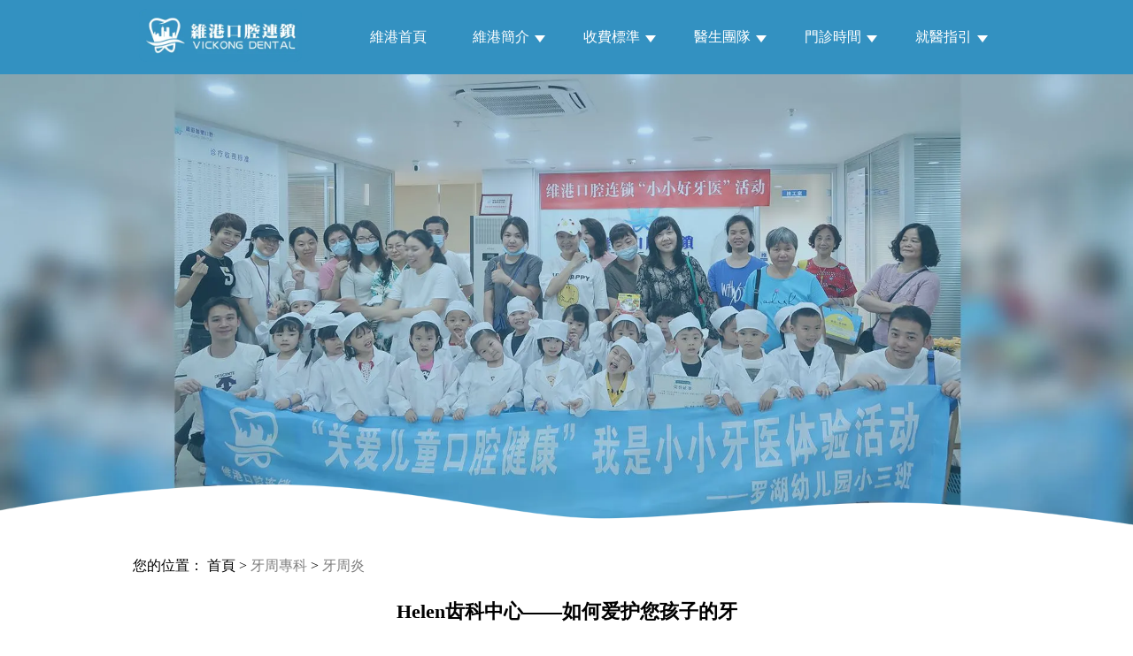

--- FILE ---
content_type: text/html
request_url: https://www.dentalmacau.com/yzzk/yzy/377.html
body_size: 10104
content:
<!DOCTYPE html>
<html lang="zh-Mo">

<head>
    <meta http-equiv="Content-Type" content="text/html; charset=utf-8" />
<meta name="viewport" content="width=device-width, initial-scale=1.0">
<meta name="theme-color" content="#3391c1">    
    <title>Helen齿科中心——如何爱护您孩子的牙_牙周病如何治療_牙周病治療費用_牙肉萎縮_牙齦萎縮如何補救_牙周病會自己好嗎_牙周病治療價錢_牙齒鬆動原因_如何改善牙齦出血_澳門牙醫_牙醫診所</title>
    <meta name="description" content="点击上方“牙医Helen工作室” 关注我们，随时了解健康管理牙齿的一切资讯。 如何爱护您孩子的牙 因为多年前，我们口腔保健意识的落后，没有最好口腔预防，不少大人都曾经或者至今" />
    <meta name="keywords" content="" />
    
    <link href="/skin/css/base-new.css" rel="stylesheet">
    <link href="/skin/css/article.css" rel="stylesheet">
    
        <!-- Global site tag (gtag.js) - Google Analytics -->
    <script async src="https://www.googletagmanager.com/gtag/js?id=UA-214511487-3"></script>
    <script>
      window.dataLayer = window.dataLayer || [];
      function gtag(){dataLayer.push(arguments);}
      gtag('js', new Date());
    
      gtag('config', 'UA-214511487-3');
    </script>
    <!-- Google tag (gtag.js) -->
    <script async src="https://www.googletagmanager.com/gtag/js?id=G-H8PWXWCYR9"></script>
    <script>
      window.dataLayer = window.dataLayer || [];
      function gtag(){dataLayer.push(arguments);}
      gtag('js', new Date());
    
      gtag('config', 'G-H8PWXWCYR9');
    </script>
    <!-- Google Tag Manager -->
    <script>(function(w,d,s,l,i){w[l]=w[l]||[];w[l].push({'gtm.start':
    new Date().getTime(),event:'gtm.js'});var f=d.getElementsByTagName(s)[0],
    j=d.createElement(s),dl=l!='dataLayer'?'&l='+l:'';j.async=true;j.src=
    'https://www.googletagmanager.com/gtm.js?id='+i+dl;f.parentNode.insertBefore(j,f);
    })(window,document,'script','dataLayer','GTM-5XQCT3R');</script>
    <!-- End Google Tag Manager --></head>

<body>
    <!-- Google Tag Manager (noscript) -->
    <noscript><iframe src="https://www.googletagmanager.com/ns.html?id=GTM-5XQCT3R" height="0" width="0" style="display:none;visibility:hidden"></iframe></noscript>
    <!-- End Google Tag Manager (noscript) -->

    <div id="bg-white" style=" width: 100%;height: 100%;position: fixed;top: 0%;left: 0%;background: white;z-index: 10000000;"></div>
<script src="/skin/js/ip.js"></script><header>
    <section id="head-menu">
        <div class="head-else">
            <div class="logo-img">
                <a href="https://www.dentalmacau.com/">
                    <img src="/skin/image/new-index/head-logo.webp" alt="">
                </a>
            </div>
            <!--<div class="people">-->
            <!--    <p><span>瀏覽人數：</span><span>71206</span><span>人</span></p>-->
            <!--    <p><span>在線人數：</span><span>18</span><span>人</span></p>-->
            <!--</div>-->
        </div>
        <nav class="menu">
            <div class="menu-item">
                <div class="menu-item-head">
                    <a href="/">維港首頁</a>
                </div>
            </div>
            <div class="menu-item">
                <div class="menu-item-head">
                    <a href="javascript:;">維港簡介</a><span class="triangle"></span>
                </div>
                <ul class="menu-item-item">
                    <li>
                        <a href="/ppjj">品牌介紹</a>
                    </li>
                    <li>
                        <a href="/equipment">環境設備</a>
                    </li>
                    <li>
                        <a href="/yyxw">醫院新聞</a>
                    </li>
                </ul>
            </div>
            <div class="menu-item">
                <div class="menu-item-head">
                    <a href="javascript:;">收費標準</a><span class="triangle"></span>
                </div>
                <ul class="menu-item-item">
                    <li>
                        <a href="/sfbz/">收費總表</a>
                    </li>
                    <li>
                        <a href="/sfbz/zzyCharge">植牙收費</a>
                    </li>
                    <li>
                        <a href="/sfbz/dygCharge">根管收費</a>
                    </li>
                    <!--<li class="red">-->
                    <!--    <a href="/xy.html">潔牙特惠</a>-->
                    <!--</li>-->
                    <li>
                        <a href="/sfbz/mxxfCharge">美學收費</a>
                    </li>
                    <li>
                        <a href="/sfbz/cgzlCharge">常規收費</a>
                    </li>
                    <li>
                        <a href="/sfbz/coolyCharge">箍牙收費</a>
                    </li>
                </ul>
            </div>
            <!--<div class="menu-item">-->
            <!--    <div class="menu-item-head">-->
            <!--        <a href="/case">牙科案例</a><span class="triangle"></span>-->
            <!--    </div>-->
            <!--</div>-->
            <!--<div class="menu-item">-->
            <!--    <div class="menu-item-head">-->
            <!--        <a href="javascript:;">服務項目</a><span class="triangle"></span>-->
            <!--    </div>-->
            <!--    <ul class="menu-item-item">-->
            <!--        <li>-->
            <!--            <a href="/all-on-4">All On 4全口重建</a>-->
            <!--        </li>-->
            <!--        <li>-->
            <!--            <a href="/implant">種植牙</a>-->
            <!--        </li>-->
            <!--        <li>-->
            <!--            <a href="/pull-tooth">剝智慧齒</a>-->
            <!--        </li>-->
            <!--        <li>-->
            <!--            <a href="/mb">牙齒美白</a>-->
            <!--        </li>-->
            <!--        <li>-->
            <!--            <a href="/cooly">隱形箍牙</a>-->
            <!--        </li>-->
            <!--        <li>-->
            <!--            <a href="/dyg">杜牙根</a>-->
            <!--        </li>-->
            <!--    </ul>-->
            <!--</div>-->
            <div class="menu-item">
                <div class="menu-item-head">
                    <a href="/ystd">醫生團隊</a><span class="triangle"></span>
                </div>
            </div>
            <div class="menu-item">
                <div class="menu-item-head">
                    <a href="/open">門診時間</a><span class="triangle"></span>
                </div>
            </div>
            <div class="menu-item">
                <div class="menu-item-head">
                    <a href="/jyzy">就醫指引</a><span class="triangle"></span>
                </div>
            </div>
        </nav>
        <div id="menu-button">
            <div id="open-button">
                <span></span>
                <span></span>
                <span></span>
            </div>
            <div id="close-button">
                <span></span>
                <span></span>
            </div>
        </div>
        <!--<div class="flag-jiantou">-->
        <!--    <img src="/skin/image/untitled.png" alt="">-->
        <!--</div>-->
    </section>
    <nav class="menu-m">
        <div class="menu-item">
            <div class="menu-item-head">
                <a href="/">維港首頁</a><span class="triangle"></span>
            </div>
        </div>
        <div class="menu-item">
            <div class="menu-item-head">
                <a href="javascript:;">維港簡介</a><span class="triangle"></span>
            </div>
            <ul class="menu-item-item">
                <li>
                    <a href="/ppjj">品牌介紹</a>
                </li>
                <li>
                    <a href="/equipment">環境設備</a>
                </li>
                <li>
                    <a href="/yyxw">醫院新聞</a>
                </li>
            </ul>
        </div>
        <div class="menu-item">
            <div class="menu-item-head">
                <a href="javascript:;">收費標準 <p class="flag">N</p></a><span class="triangle"></span>
            </div>
            <ul class="menu-item-item">
                <li>
                    <a href="/sfbz/">收費總表</a>
                </li>
                <li>
                    <a href="/sfbz/zzyCharge">植牙收費</a>
                </li>
                <li>
                    <a href="/sfbz/dygCharge">根管收費</a>
                </li>
                <!--<li class="red">-->
                <!--    <a href="/xy.html">潔牙特惠</a>-->
                <!--</li>-->
                <li>
                    <a href="/sfbz/mxxfCharge">美學收費</a>
                </li>
                <li>
                    <a href="/sfbz/cgzlCharge">常規收費</a>
                </li>
                <li>
                    <a href="/sfbz/coolyCharge">箍牙收費</a>
                </li>
            </ul>
        </div>
        <!--<div class="menu-item">-->
        <!--    <div class="menu-item-head">-->
        <!--        <a href="/case">牙科案例</a><span class="triangle"></span>-->
        <!--    </div>-->
        <!--</div>-->
        <!--<div class="menu-item">-->
        <!--    <div class="menu-item-head">-->
        <!--        <a href="javascript:;">服務項目</a><span class="triangle"></span>-->
        <!--    </div>-->
        <!--    <ul class="menu-item-item">-->
        <!--        <li>-->
        <!--            <a href="/all-on-4">All On 4全口重建</a>-->
        <!--        </li>-->
        <!--        <li>-->
        <!--            <a href="/implant">即刻種植</a>-->
        <!--        </li>-->
        <!--        <li>-->
        <!--            <a href="/pull-tooth">剝智慧齒</a>-->
        <!--        </li>-->
        <!--        <li>-->
        <!--            <a href="/mb">牙齒美白</a>-->
        <!--        </li>-->
        <!--        <li>-->
        <!--            <a href="/cooly">隱形箍牙</a>-->
        <!--        </li>-->
        <!--        <li>-->
        <!--            <a href="/dyg">杜牙根</a>-->
        <!--        </li>-->
        <!--    </ul>-->
        <!--</div>-->
        <div class="menu-item">
            <div class="menu-item-head">
                <a href="/ystd">醫生團隊</a><span class="triangle"></span>
            </div>
        </div>
        <div class="menu-item">
            <div class="menu-item-head">
                <a href="/open">門診時間</a><span class="triangle"></span>
            </div>
        </div>
        <div class="menu-item">
            <div class="menu-item-head">
                <a href="/jyzy">就醫指引</a><span class="triangle"></span>
            </div>
        </div>
    </nav>
    <nav class="moblie_menu_bottom" style="display: none;">
            <ul>
              <li class="phone_li">
                <span>
                  <a href="javascript:;" class="phone-button-tag">
                    <img src="/skin/image/icon/icon-buttonPhone.webp" alt="珠海牙醫">
                    <span>預約電話</span>
                  </a>
                </span>
              </li>
              <li></li>
               <li class="wechat_li">
                <span>
                  <a href="javascript:;" class="wechat-button-tag">
                    <img src="/skin/image/icon/icon-buttonWechat.webp" alt="珠海牙醫">
                    <span>Wechat</span>
                  </a>
                </span>
              </li>
              <li></li>
              <li class="whats_li">
                <span>
                  <a href="javascript:;" class="whatsapp-button-tag" >
                    <img src="/skin/image/icon/icon-buttonWhatsapp.webp" alt="珠海牙醫">
                    <span>WhatsApp</span>
                  </a>
                </span>
              </li>
            </ul>
        </nav>
    <!--    弹出拨号确认按钮 开始  -->
    <div class="visible_body1" id="visible_body1" >
        <div class="body_confirm">
          <div class="confirm_top">
           <p>廣東話免費咨詢預約</p>
            <p>點擊確定，免費向廣東話牙醫咨詢牙齒問題 +853 62124305</p>
          </div>
          <div class="confirm_bottom">
            <span id="confirm_qx">取消</span>
            <span><a href="tel:+85362124305" style="color:white" id="phone-true">確定</a></span>
          </div>
        </div>
    </div>
    <!--    弹出拨号确认按钮  结束  -->
    <!-- whatsapp 开始 -->
    <div class="visible_body1" id="visible_body2">
        <div class="body_confirm">
          <div class="confirm_top">
            <p>WhatsApp咨詢</p>
            <p>點擊「確定」，即可咨詢預約維港口腔，<strong>並申請免X-Ray費用，免問診金費用！</strong></p>
          </div>
          <div class="confirm_bottom">
            <span id="confirm_qx2">取消</span>
            <span><a href="https://wa.me/85362124305?text=Hello!" style="color:#fff" id="whatsapp-true">確定</a></span>
          </div>
        </div>
    </div>
    <!-- whatsapp 结束 -->
    <!-- 微信页面跳转确认按钮 开始-->
    <div class="wechat-remind-mb"></div>
    <div class="wechat-remind">
        <h2>WeChat 添加</h2>
        <p>點擊「打開wechat」進入微信
        <br/>
        *可申請免X-Ray、問診金費用
        <br/>
        *添加成功後，發送「我要拎$400優惠券」，即可領取牙科優惠
        </p>
        <div class="wechatbook-button">
            <button id="wechat-cancel">取消</button>
            <button id="wechat-sure">打開WeChat</button>
        </div>
    </div>
    <!-- 微信页面跳转确认按钮 结束-->
</header>

    <main>
        <div class="article-banner">
            <img src="/skin/image/list-banner.webp" alt="">
            <img src="/skin/image/list-banner-m.webp" alt="">
        </div>
        <div class="article-wrap">
            <div class="icon">
                <img src="/skin/image/icon.png" alt="">
                <img src="/skin/image/icon-m.png" alt="">
            </div>
                        <div class="crumbs">
                <span>您的位置：
                    <a href="https://www.dentalmacau.com/">首頁</a> > <a href="https://www.dentalmacau.com/yzzk/">牙周專科</a> > <a href="https://www.dentalmacau.com/yzzk/yzy/">牙周炎</a>                </span>
            </div>
                        <div class="article-content">
                <article>
                    <h1 class="article-title">Helen齿科中心——如何爱护您孩子的牙</h1>
                        <div class="article-substance">
                            <div class="rich_media_content " id="js_content">
 <div class="rich_media_content " id="js_content"> 
  <section style="box-sizing: border-box;">
   <section class="Powered-by-XIUMI V5" style="box-sizing: border-box;" powered-by="xiumi.us">
    <section class="" style="margin-top: 10px;margin-bottom: 10px;padding-top: 1.3em;box-sizing: border-box;">
     <section class="" style="border-top: 2px solid rgb(95, 156, 239);border-bottom: 2px solid rgb(95, 156, 239);box-sizing: border-box;">
      <section class="" style="box-sizing: border-box;">
       <section class="Powered-by-XIUMI V5" style="box-sizing: border-box;" powered-by="xiumi.us">
        <section class="" style="text-align: center;margin-top: -16px;margin-left: 30%;margin-right: 30%;transform: translate3d(30px, 0px, 0px);-webkit-transform: translate3d(30px, 0px, 0px);-moz-transform: translate3d(30px, 0px, 0px);-o-transform: translate3d(30px, 0px, 0px);box-sizing: border-box;">
         <section class="" style="display: inline-block;box-sizing: border-box;">
          <section style="transform: rotate(45deg);-webkit-transform: rotate(45deg);-moz-transform: rotate(45deg);-o-transform: rotate(45deg);box-sizing: border-box;">
           <section style="width: 30px;height: 30px;border-left: 2px solid rgb(95, 156, 239);border-top: 2px solid rgb(95, 156, 239);background-color: rgb(255, 255, 255) !important;box-sizing: border-box;">
            <section style="width: 22px;height: 22px;margin: 2px;border-width: 2px;border-style: solid;border-color: rgb(95, 156, 239);box-sizing: border-box;">
             <section style="width: 16px;height: 16px;margin: 1px auto auto;border-width: 1px;border-style: solid;border-color: rgb(95, 156, 239);box-sizing: border-box;">
              <section style="width: 0px;margin: 1px auto auto;border-left: 12px solid rgb(95, 156, 239);border-bottom: 12px solid transparent !important;box-sizing: border-box;"></section>
             </section>
            </section>
           </section>
          </section>
         </section>
        </section>
       </section>
       <section class="Powered-by-XIUMI V5" style="box-sizing: border-box;" powered-by="xiumi.us">
        <section class="" style="box-sizing: border-box;">
         <section class="" style="text-align: center;font-size: 14px;color: rgb(93, 87, 87);box-sizing: border-box;">
          <p style="box-sizing: border-box;">点击上方<strong style="box-sizing: border-box;">“<span style="color: rgb(95, 156, 239);box-sizing: border-box;">牙医Helen工作室</span>” </strong>关注我们，随时了解健康管理牙齿的一切资讯。</p>
         </section>
        </section>
       </section>
      </section>
     </section>
    </section>
   </section>
   <section class="Powered-by-XIUMI V5" style="box-sizing: border-box;" powered-by="xiumi.us">
    <section class="" style="box-sizing: border-box;">
     <section class="" style="font-size: 12px;color: rgb(160, 160, 160);box-sizing: border-box;">
      <section class="" powered-by="xiumi.us" style="white-space: normal;background-color: rgb(255, 255, 255);max-width: 100%;box-sizing: border-box;color: rgb(62, 62, 62);font-size: 16px;word-wrap: break-word !important;">
       <section class="" style="margin-top: 8px;max-width: 100%;box-sizing: border-box;transform: translate3d(0px, 0px, 0px);word-wrap: break-word !important;">
        <section class="" style="max-width: 100%;box-sizing: border-box;display: inline-block;vertical-align: top;word-wrap: break-word !important;">
         <section class="" style="margin-bottom: 4px;padding-right: 5px;padding-left: 5px;max-width: 100%;box-sizing: border-box;background-color: rgb(203, 197, 71);color: rgb(255, 255, 255);font-size: 18px;word-wrap: break-word !important;">
          <p style="max-width: 100%;box-sizing: border-box;min-height: 1em;word-wrap: break-word !important;">如何爱护您孩子的牙</p>
         </section>
         <section style="max-width: 100%;box-sizing: border-box;border-top: 2px dotted rgb(74, 96, 101);width: 172px;word-wrap: break-word !important;"></section>
        </section>
       </section>
      </section>
      <p style="color: rgb(160, 160, 160);font-size: 12px;white-space: normal;background-color: rgb(255, 255, 255);"><br></p>
      <section class="" powered-by="xiumi.us" style="white-space: normal;background-color: rgb(255, 255, 255);max-width: 100%;box-sizing: border-box;color: rgb(62, 62, 62);font-size: 16px;word-wrap: break-word !important;">
       <section class="" style="max-width: 100%;box-sizing: border-box;word-wrap: break-word !important;">
        <section class="" style="padding-top: 2px;padding-bottom: 2px;max-width: 100%;box-sizing: border-box;text-align: justify;font-size: 15px;color: rgb(117, 114, 114);letter-spacing: 0px;line-height: 1.8;word-wrap: break-word !important;">
         <p style="max-width: 100%;box-sizing: border-box;min-height: 1em;text-align: left;text-indent: 2em;word-wrap: break-word !important;">因为多年前，我们口腔保健意识的落后，没有最好口腔预防，不少大人都曾经或者至今仍正在被牙疼所困扰。孩子是我们的未来和希望，大家都希望他们不再被牙患困扰，所有疾病预防为主，接下来教大家如何护理我们孩子的牙齿？</p>
        </section>
       </section>
      </section>
      <section class="" powered-by="xiumi.us" style="white-space: normal;background-color: rgb(255, 255, 255);max-width: 100%;box-sizing: border-box;color: rgb(62, 62, 62);font-size: 16px;word-wrap: break-word !important;">
       <section class="" style="margin-top: 10px;margin-bottom: 10px;max-width: 100%;box-sizing: border-box;word-wrap: break-word !important;">
        <section class="" style="margin-bottom: -30px;padding: 15px 10px 25px;max-width: 100%;box-sizing: border-box;width: 670px;border-radius: 1em;background-color: rgb(254, 244, 234);word-wrap: break-word !important;">
         <section class="" powered-by="xiumi.us" style="max-width: 100%;box-sizing: border-box;word-wrap: break-word !important;">
          <section class="" style="max-width: 100%;box-sizing: border-box;word-wrap: break-word !important;">
           <section class="" style="max-width: 100%;box-sizing: border-box;text-align: center;color: rgb(249, 110, 87);word-wrap: break-word !important;">
            <p style="max-width: 100%;box-sizing: border-box;min-height: 1em;text-align: left;text-indent: 2em;word-wrap: break-word !important;"><strong><span style="max-width: 100%;color: rgb(89, 89, 89);box-sizing: border-box !important;word-wrap: break-word !important;">1）良好的口腔护理在婴儿出牙之前就要开始婴儿出生时牙齿齐全。</span></strong></p>
            <p style="max-width: 100%;box-sizing: border-box;min-height: 1em;text-align: left;text-indent: 2em;word-wrap: break-word !important;"><span style="max-width: 100%;color: rgb(89, 89, 89);box-sizing: border-box !important;word-wrap: break-word !important;">因为它们隐藏在牙龈里，所以你看不到。婴儿6个月左右时，牙齿开始从牙龈里长出来。但重要的是，在第一颗牙齿长出来之前就要开始进行良好的口腔护理。牙龈健康才有牙齿的健康。小孩子在3岁前牙齿会全部长出来，这些牙就是乳牙。小孩的乳牙在6岁左右开始脱落；这是恒牙开始长出。乳牙之间存在缝隙是正常的。这是为恒牙保留的空间。大部分的恒牙在13岁之前都会长出来。</span><span style="max-width: 100%;box-sizing: border-box !important;word-wrap: break-word !important;"><img data-s="300,640" data-w="620" style="box-sizing: border-box !important;word-wrap: break-word !important;width: auto !important;visibility: visible !important;" src="/uploads/allimg/2020/10/nUNn6b.jpeg"><br style="max-width: 100%;box-sizing: border-box !important;word-wrap: break-word !important;"></span></p>
           </section>
          </section>
         </section>
        </section>
       </section>
      </section>
      <section class="" powered-by="xiumi.us" style="white-space: normal;background-color: rgb(255, 255, 255);max-width: 100%;box-sizing: border-box;color: rgb(62, 62, 62);font-size: 16px;word-wrap: break-word !important;">
       <section class="" style="margin-top: 10px;margin-bottom: 10px;max-width: 100%;box-sizing: border-box;word-wrap: break-word !important;">
        <section class="" style="margin-bottom: -30px;padding: 15px 10px 25px;max-width: 100%;box-sizing: border-box;width: 670px;border-radius: 1em;background-color: rgb(254, 244, 234);word-wrap: break-word !important;">
         <section class="" powered-by="xiumi.us" style="max-width: 100%;box-sizing: border-box;word-wrap: break-word !important;">
          <section class="" style="max-width: 100%;box-sizing: border-box;word-wrap: break-word !important;">
           <section class="" style="max-width: 100%;box-sizing: border-box;color: rgb(249, 110, 87);word-wrap: break-word !important;">
            <p style="max-width: 100%;box-sizing: border-box;min-height: 1em;text-indent: 2em;word-wrap: break-word !important;"><strong><span style="max-width: 100%;color: rgb(89, 89, 89);box-sizing: border-box !important;word-wrap: break-word !important;">2）需要着重指出的是，奶瓶龋是一个严重问题 如果婴幼儿长期使用奶瓶吸吮牛奶，配方奶或果汁、就会发生奶瓶龋。</span></strong></p>
            <p style="max-width: 100%;box-sizing: border-box;min-height: 1em;text-indent: 2em;word-wrap: break-word !important;"><span style="max-width: 100%;color: rgb(89, 89, 89);box-sizing: border-box !important;word-wrap: break-word !important;">那么如何防止？</span></p>
            <p style="max-width: 100%;box-sizing: border-box;min-height: 1em;text-indent: 2em;word-wrap: break-word !important;"><span style="max-width: 100%;color: rgb(89, 89, 89);box-sizing: border-box !important;word-wrap: break-word !important;">1 、婴儿吸食完毕即取走奶瓶&nbsp;</span></p>
            <p style="max-width: 100%;box-sizing: border-box;min-height: 1em;text-indent: 2em;word-wrap: break-word !important;"><span style="max-width: 100%;color: rgb(89, 89, 89);box-sizing: border-box !important;word-wrap: break-word !important;">2 、不要让婴儿入睡前吸吮奶瓶</span></p>
            <p style="max-width: 100%;box-sizing: border-box;min-height: 1em;word-wrap: break-word !important;"><img data-s="300,640" data-w="500" style="box-sizing: border-box !important;word-wrap: break-word !important;width: auto !important;visibility: visible !important;" src="/uploads/allimg/2020/10/JJRRba.jpeg"><br style="max-width: 100%;box-sizing: border-box !important;word-wrap: break-word !important;"></p>
           </section>
          </section>
         </section>
        </section>
       </section>
      </section>
      <section class="" powered-by="xiumi.us" style="white-space: normal;background-color: rgb(255, 255, 255);max-width: 100%;box-sizing: border-box;color: rgb(62, 62, 62);font-size: 16px;word-wrap: break-word !important;">
       <section class="" style="margin-top: 10px;margin-bottom: 10px;max-width: 100%;box-sizing: border-box;word-wrap: break-word !important;">
        <section class="" style="margin-bottom: -30px;padding: 15px 10px 25px;max-width: 100%;box-sizing: border-box;width: 670px;border-radius: 1em;background-color: rgb(254, 244, 234);word-wrap: break-word !important;">
         <section class="" powered-by="xiumi.us" style="max-width: 100%;box-sizing: border-box;word-wrap: break-word !important;">
          <section class="" style="max-width: 100%;box-sizing: border-box;word-wrap: break-word !important;">
           <section class="">
            <p style="max-width: 100%;box-sizing: border-box;min-height: 1em;text-indent: 2em;word-wrap: break-word !important;"><strong><span style="max-width: 100%;color: rgb(89, 89, 89);box-sizing: border-box !important;word-wrap: break-word !important;">3）下面是一些关于保持孩子牙齿健康、坚固的提示：</span></strong></p>
            <p style="max-width: 100%;box-sizing: border-box;min-height: 1em;text-indent: 2em;word-wrap: break-word !important;"><span style="max-width: 100%;color: rgb(89, 89, 89);box-sizing: border-box !important;word-wrap: break-word !important;">0-2岁：喂食后用毛巾擦洗牙龈。这有助于除去表面黏附的菌斑，而菌斑能引起蛀牙。 用清水和软毛牙刷每天刷两次牙。 一岁生日之前安排首次牙医预约。</span></p>
            <p style="max-width: 100%;box-sizing: border-box;min-height: 1em;text-indent: 2em;word-wrap: break-word !important;"><span style="color: rgb(89, 89, 89);max-width: 100%;box-sizing: border-box !important;word-wrap: break-word !important;">&nbsp;3-5岁：3岁开始使用含氟牙膏--只需要用一颗豌豆的量。确保您的小孩刷完牙后把牙膏泡沫漱干净。 尝试在4岁前戒掉吸吮拇指和橡皮奶头的习惯。 开始每6个月去看一次牙医。 &nbsp; &nbsp; &nbsp; &nbsp;</span></p>
            <p style="max-width: 100%;box-sizing: border-box;min-height: 1em;text-indent: 2em;word-wrap: break-word !important;"><span style="max-width: 100%;color: rgb(89, 89, 89);box-sizing: border-box !important;word-wrap: break-word !important;">&nbsp;6-9岁：一旦牙齿挨到一起就要开始用牙线。 让孩子知道婴幼儿掉牙是正常的。这是牙齿的“成长”过程。 家长应该帮助孩子每天用牙刷和牙线清洁牙齿2次，直到儿童能够自己养成正确的口腔保健习惯。 总是要特别地注意后齿，它们上面可就会有更多菌斑。</span></p>
            <p style="text-indent: 2em;"><span style="color: rgb(89, 89, 89);">10-12岁：要求孩子运动时戴上口腔保护器以保护他们的笑容。 &nbsp; &nbsp; &nbsp; &nbsp; &nbsp; &nbsp;&nbsp;</span></p>
            <p style="text-indent: 2em;"><span style="text-indent: 2em;color: rgb(89, 89, 89);">13岁以上：家长可以充分利用青少年在乎自己形象的特点，提醒他们健康的笑容和清新的口气有助于保持良好的形象并充满自信。</span></p>
            <p style="max-width: 100%;box-sizing: border-box;min-height: 1em;word-wrap: break-word !important;"><img data-s="300,640" data-w="600" style="box-sizing: border-box !important;word-wrap: break-word !important;width: auto !important;visibility: visible !important;" src="/uploads/allimg/2020/10/JjeqA3.jpeg"><br style="max-width: 100%;box-sizing: border-box !important;word-wrap: break-word !important;"></p>
           </section>
          </section>
         </section>
        </section>
       </section>
      </section>
      <section class="" powered-by="xiumi.us" style="white-space: normal;background-color: rgb(255, 255, 255);max-width: 100%;box-sizing: border-box;color: rgb(62, 62, 62);font-size: 16px;word-wrap: break-word !important;">
       <section class="" style="margin-top: 10px;margin-bottom: 10px;max-width: 100%;box-sizing: border-box;word-wrap: break-word !important;">
        <section class="" style="margin-bottom: -30px;padding: 15px 10px 25px;max-width: 100%;box-sizing: border-box;width: 670px;border-radius: 1em;background-color: rgb(254, 244, 234);word-wrap: break-word !important;">
         <section class="" powered-by="xiumi.us" style="max-width: 100%;box-sizing: border-box;word-wrap: break-word !important;">
          <section class="" style="max-width: 100%;box-sizing: border-box;word-wrap: break-word !important;">
           <section class="" style="max-width: 100%;box-sizing: border-box;text-align: center;color: rgb(249, 110, 87);word-wrap: break-word !important;">
            <p style="max-width: 100%;box-sizing: border-box;min-height: 1em;text-align: left;text-indent: 2em;word-wrap: break-word !important;"><strong><span style="max-width: 100%;color: rgb(89, 89, 89);box-sizing: border-box !important;word-wrap: break-word !important;">4） 以下是一些关于青少年正畸患者口腔卫生维护的提示：</span></strong></p>
            <p style="max-width: 100%;box-sizing: border-box;min-height: 1em;text-align: left;text-indent: 2em;word-wrap: break-word !important;"><span style="max-width: 100%;color: rgb(89, 89, 89);box-sizing: border-box !important;word-wrap: break-word !important;">1 、鼓励戴牙箍的青少年用牙刷和牙线彻底清洁牙齿--去掉牙箍后的外观取决于戴牙箍时如何护理牙齿</span></p>
            <p style="max-width: 100%;box-sizing: border-box;min-height: 1em;text-align: left;text-indent: 2em;word-wrap: break-word !important;"><span style="max-width: 100%;color: rgb(89, 89, 89);box-sizing: border-box !important;word-wrap: break-word !important;">2 、建议青少年在他们的手提包或者运动包中携带牙刷、牙膏和牙线，以便随时使用。</span><span style="max-width: 100%;box-sizing: border-box !important;word-wrap: break-word !important;"><img data-s="300,640" data-w="450" style="box-sizing: border-box !important;word-wrap: break-word !important;width: auto !important;visibility: visible !important;" src="/uploads/allimg/2020/10/eM7vMb.jpeg"><br style="max-width: 100%;box-sizing: border-box !important;word-wrap: break-word !important;"></span></p>
           </section>
          </section>
         </section>
        </section>
       </section>
      </section>
      <section class="" powered-by="xiumi.us" style="white-space: normal;background-color: rgb(255, 255, 255);max-width: 100%;box-sizing: border-box;color: rgb(62, 62, 62);font-size: 16px;word-wrap: break-word !important;">
       <section class="" style="margin-top: 10px;margin-bottom: 10px;max-width: 100%;box-sizing: border-box;word-wrap: break-word !important;">
        <section class="" style="margin-bottom: -30px;padding: 15px 10px 25px;max-width: 100%;box-sizing: border-box;width: 670px;border-radius: 1em;background-color: rgb(254, 244, 234);word-wrap: break-word !important;">
         <section class="" powered-by="xiumi.us" style="max-width: 100%;box-sizing: border-box;word-wrap: break-word !important;">
          <section class="" style="max-width: 100%;box-sizing: border-box;word-wrap: break-word !important;">
           <section class="" style="max-width: 100%;box-sizing: border-box;text-align: center;color: rgb(249, 110, 87);word-wrap: break-word !important;">
            <p style="max-width: 100%;box-sizing: border-box;min-height: 1em;text-align: left;text-indent: 2em;word-wrap: break-word !important;"><strong><span style="max-width: 100%;color: rgb(89, 89, 89);box-sizing: border-box !important;word-wrap: break-word !important;">5）改善孩子们口腔卫生的重要提示：</span></strong></p>
            <p style="max-width: 100%;box-sizing: border-box;min-height: 1em;text-align: left;text-indent: 2em;word-wrap: break-word !important;"><span style="max-width: 100%;color: rgb(89, 89, 89);box-sizing: border-box !important;word-wrap: break-word !important;">在第一颗牙齿长出来之前就开始培养良好的口腔护理习惯。牙龈健康才有牙齿的健康。 家长应该在孩子第一个生日之前安排首次牙医预约，3岁之后每6个月一次。 重要的是，儿童每天用含氟牙膏刷两次牙，一旦两颗牙挨到一起就要开始用牙线。儿童应该限制吃糖和粘性食物及喝饮料，以防止蛀牙。</span></p>
            <p><img data-s="300,640" data-w="336" style="text-align: center;text-indent: 2em;box-sizing: border-box !important;word-wrap: break-word !important;width: auto !important;visibility: visible !important;" src="/uploads/allimg/2020/10/ZJnaii.jpeg"></p>
           </section>
          </section>
         </section>
        </section>
        <section class="" style="max-width: 100%;box-sizing: border-box;height: 30px;border-bottom-width: 5px;border-bottom-style: solid;display: inline-block;vertical-align: top;border-radius: 1em;word-wrap: break-word !important;"></section>
       </section>
      </section>
      <section class="" powered-by="xiumi.us" style="white-space: normal;background-color: rgb(255, 255, 255);max-width: 100%;box-sizing: border-box;color: rgb(62, 62, 62);font-size: 16px;word-wrap: break-word !important;">
       <section class="" style="max-width: 100%;box-sizing: border-box;word-wrap: break-word !important;">
        <section class="" style="max-width: 100%;box-sizing: border-box;font-size: 12px;color: rgb(160, 160, 160);word-wrap: break-word !important;">
         <p style="max-width: 100%;box-sizing: border-box;min-height: 1em;text-align: center;word-wrap: break-word !important;">本文为牙医Helen（黄璐医生）原创，如需转载请与作者联系，授权后转载需注明出处，违者必究。</p>
        </section>
       </section>
      </section>
      <p style="text-align: center;box-sizing: border-box;"><img data-w="640" style="vertical-align: middle;width: 100%;box-sizing: border-box;" width="100%" src="/uploads/allimg/2020/10/vMrEJb.jpeg"></p>
     </section>
    </section>
   </section>
   <section class="Powered-by-XIUMI V5" style="box-sizing: border-box;" powered-by="xiumi.us">
    <section class="" style="transform: translate3d(0px, 0px, 0px);-webkit-transform: translate3d(0px, 0px, 0px);-moz-transform: translate3d(0px, 0px, 0px);-o-transform: translate3d(0px, 0px, 0px);text-align: center;margin: 20px 0% 10px;box-sizing: border-box;">
     <section class="" style="display: inline-block;width: 80%;vertical-align: top;padding: 5px;border-color: rgb(20, 21, 16);border-width: 1px;border-radius: 5px;border-style: solid;box-sizing: border-box;">
      <section class="Powered-by-XIUMI V5" style="box-sizing: border-box;" powered-by="xiumi.us">
       <section class="" style="box-sizing: border-box;">
        <section class="" style="display: inline-block;width: 100%;vertical-align: top;border-color: rgb(0, 0, 0);border-width: 1px;border-radius: 4px;border-style: dashed;padding: 10px;box-sizing: border-box;">
         <section class="Powered-by-XIUMI V5" style="box-sizing: border-box;" powered-by="xiumi.us">
          <section class="" style="margin-top: -35px;margin-right: 0%;margin-left: 0%;box-sizing: border-box;">
           <section class="" style="max-width: 100%;vertical-align: middle;display: inline-block;width: 15%;overflow: hidden !important;box-sizing: border-box;">
            <img data-w="164" style="vertical-align: middle;width: 100%;box-sizing: border-box;" width="100%" src="/uploads/allimg/2020/10/b6bQJ3.png">
           </section>
          </section>
         </section>
         <section class="Powered-by-XIUMI V5" style="box-sizing: border-box;" powered-by="xiumi.us">
          <section class="" style="box-sizing: border-box;">
           <section class="" style="font-size: 14px;color: rgb(239, 69, 69);box-sizing: border-box;">
            <p style="box-sizing: border-box;"><span style="color: rgb(63, 40, 40);box-sizing: border-box;"><strong style="box-sizing: border-box;">公众号对话框回复关键词</strong></span></p>
            <p style="box-sizing: border-box;"><span style="color: rgb(63, 40, 40);box-sizing: border-box;"><strong style="box-sizing: border-box;">口腔科普文章免费查</strong></span></p>
            <p style="box-sizing: border-box;"><strong style="box-sizing: border-box;">补牙┊美白┊贴面┊正畸┊牙周</strong></p>
            <p style="box-sizing: border-box;"><strong style="box-sizing: border-box;">拔牙┊智齿┊</strong><strong style="letter-spacing: 0px;box-sizing: border-box;">种植牙</strong></p>
            <p style="box-sizing: border-box;"><strong style="letter-spacing: 0px;box-sizing: border-box;">窝沟封闭┊</strong><strong style="letter-spacing: 0px;box-sizing: border-box;">根管治疗</strong></p>
           </section>
          </section>
         </section>
        </section>
       </section>
      </section>
     </section>
    </section>
   </section>
   <section class="Powered-by-XIUMI V5" style="box-sizing: border-box;" powered-by="xiumi.us">
    <section class="" style="margin-right: 0%;margin-left: 0%;box-sizing: border-box;">
     <section class="" style="display: inline-block;width: 100%;vertical-align: top;background-color: rgb(243, 212, 185);padding: 10px;box-sizing: border-box;">
      <section class="Powered-by-XIUMI V5" style="box-sizing: border-box;" powered-by="xiumi.us">
       <section class="" style="box-sizing: border-box;">
        <section class="group-empty" style="display: inline-block;vertical-align: top;width: 0%;line-height: 0;box-sizing: border-box;"></section>
        <section class="" style="display: inline-block;vertical-align: top;width: 100%;padding-left: 10px;box-sizing: border-box;">
         <section class="Powered-by-XIUMI V5" style="box-sizing: border-box;" powered-by="xiumi.us">
          <section class="" style="margin: 5px 0% 8px;text-align: center;font-size: 11px;box-sizing: border-box;">
           <section class="" style="display: inline-block;vertical-align: top;width: 0px;margin-top: 0.4em;border-left: 0.8em solid rgb(45, 44, 47);border-top: 0.8em solid rgb(45, 44, 47);border-right: 0.8em solid transparent !important;border-bottom: 0.8em solid transparent !important;box-sizing: border-box;"></section>
           <section class="" style="display: inline-block;vertical-align: top;width: 75%;max-width: 80% !important;box-sizing: border-box;">
            <section class="Powered-by-XIUMI V5" style="box-sizing: border-box;" powered-by="xiumi.us">
             <section class="" style="margin: 10px 0%;box-sizing: border-box;">
              <section class="" style="text-align: left;font-size: 15px;line-height: 1.4;color: rgb(52, 48, 48);box-sizing: border-box;">
               <p style="box-sizing: border-box;"><strong style="box-sizing: border-box;">牙医Helen微信号：dentist-Helen</strong></p>
               <p style="text-align: center;box-sizing: border-box;"><strong style="box-sizing: border-box;">公众微信号：yayiHelen</strong></p>
              </section>
             </section>
            </section>
           </section>
           <section class="" style="display: inline-block;vertical-align: bottom;width: 0px;margin-bottom: 0.3em;border-right: 0.8em solid rgb(45, 44, 47);border-bottom: 0.8em solid rgb(45, 44, 47);border-left: 0.8em solid transparent !important;border-top: 0.8em solid transparent !important;box-sizing: border-box;"></section>
          </section>
         </section>
         <section class="Powered-by-XIUMI V5" style="box-sizing: border-box;" powered-by="xiumi.us">
          <section class="" style="box-sizing: border-box;">
           <section class="" style="text-align: center;font-size: 12px;color: rgb(102, 102, 102);box-sizing: border-box;">
            <p style="box-sizing: border-box;"><br></p>
            <p style="box-sizing: border-box;"><strong style="box-sizing: border-box;">传递靠谱的口腔知识，长按二维码关注牙医Helen工作室</strong></p>
           </section>
          </section>
         </section>
        </section>
       </section>
      </section>
      <section class="Powered-by-XIUMI V5" style="box-sizing: border-box;" powered-by="xiumi.us">
       <section class="" style="text-align: center;margin-top: 10px;margin-bottom: 10px;box-sizing: border-box;">
        <section class="" style="max-width: 100%;vertical-align: middle;display: inline-block;overflow: hidden !important;box-sizing: border-box;">
         <img data-w="575" style="vertical-align: middle;box-sizing: border-box;" src="/uploads/allimg/2020/10/yQR7ve.jpeg">
        </section>
       </section>
      </section>
     </section>
    </section>
   </section>
   <section class="Powered-by-XIUMI V5" style="box-sizing: border-box;" powered-by="xiumi.us">
    <section class="" style="box-sizing: border-box;">
     <section class="" style="font-size: 14px;box-sizing: border-box;">
      <p style="box-sizing: border-box;"><br style="box-sizing: border-box;"></p>
     </section>
    </section>
   </section>
   <section class="Powered-by-XIUMI V5" style="box-sizing: border-box;" powered-by="xiumi.us">
    <section class="" style="box-sizing: border-box;">
     <section class="" style="display: inline-block;vertical-align: top;width: 12%;box-sizing: border-box;">
      <section class="Powered-by-XIUMI V5" style="box-sizing: border-box;" powered-by="xiumi.us">
       <section class="" style="margin-top: 0.5em;margin-bottom: 0.5em;box-sizing: border-box;">
        <section class="" style="max-width: 100%;vertical-align: middle;display: inline-block;overflow: hidden !important;box-sizing: border-box;">
         <img data-w="71" style="vertical-align: middle;box-sizing: border-box;" src="/uploads/allimg/2020/10/AfeAbu.gif">
        </section>
       </section>
      </section>
     </section>
     <section class="" style="display: inline-block;vertical-align: top;width: 88%;padding: 5px;box-sizing: border-box;">
      <section class="Powered-by-XIUMI V5" style="box-sizing: border-box;" powered-by="xiumi.us">
       <section class="" style="box-sizing: border-box;">
        <section class="" style="font-size: 14px;box-sizing: border-box;">
         <p style="box-sizing: border-box;">点击“阅读原文”，了解更多资讯</p>
        </section>
       </section>
      </section>
     </section>
    </section>
   </section>
  </section>
  <p><br></p> 
 </div> 
</div>                        </div>
                        <div class="tips">
                                                    <span style="font-size:19px;display:block">牙科小Tips：</span>
                                                                                    <p><a href="https://www.dentalmacau.com/yzzk/yzy/1155.html" title="澳門拔智慧齒價錢：珠海牙科專家話你知">《澳門拔智慧齒價錢：珠海牙科專家話你知》</a></p>
                                                        <p><a href="https://www.dentalmacau.com/yzzk/yzy/1206.html" title="澳門拱北植牙推薦​：維港口腔">《澳門拱北植牙推薦​：維港口腔》</a></p>
                                                                            </div>
                </article>
            </div>
        </div>
    </main>

    <!-- 底部 -->
<footer id="footer" class="p-close">
    <div class="footer_frame">
        <div class="footer_top">
            <div class="footer_phone">
                <img src="/skin/image/new-index/consulte_phone.png" alt="珠海維港口腔">
                <div class="phone-link">
                    <a href="tel:+85362124305" class="phone-tag">
                        <span>+85362124305（澳門）</span>
                    </a>
                    <a href="tel:+8615344824305" class="phone-tag">
                        <span>+8615344824305（珠海）</span>
                    </a>
                </div>
            </div>
            <div class="footer_icon">
                <a href="/wechat" class="wechat-tag"><img src="/skin/image/new-index/icon-wechat.png" alt="珠海維港口腔"></a>
                <a href="whatsapp://send?text=Hello!&phone=85362124305" class="whatsapp-tag"><img src="/skin/image/new-index/icon-whatsapp.png" alt="珠海維港口腔"></a>
            </div>
        </div>
        <div class="footer_middle">
            <ul class="footer_middle_content">
                <li>
                    <div class="headline-wrap">
                        <a href="/yczz/" class="headline">
                            <img src="/skin/image/new-index/foot_yczz.png" alt="珠海種牙">
                            <div class="sub">
                                <p>牙齒種植</p>
                                <p>Implant</p>
                            </div>
                        </a>
                        <div class="show-button">
                            <span></span>
                            <span></span>
                        </div>
                    </div>
                    <div class="classColumn">
                                                <a href="https://www.dentalmacau.com/yczz/zy/">種牙</a>
                                                <a href="https://www.dentalmacau.com/yczz/dkyqs/">單顆牙缺失</a>
                                                <a href="https://www.dentalmacau.com/yczz/myqs/">門牙缺失</a>
                                                <a href="https://www.dentalmacau.com/yczz/yqs/">多顆牙缺失</a>
                                                <a href="https://www.dentalmacau.com/yczz/bkqs/">半口缺失</a>
                                                <a href="https://www.dentalmacau.com/yczz/qkqs/">全口缺失</a>
                                            </div>
                </li>
                <li>
                    <div class="headline-wrap">
                        <a href="/ycjz/" class="headline">
                            <img src="/skin/image/new-index/foot_ycjz.png" alt="珠海箍牙">
                            <div class="sub">
                                <p>牙齒矯正</p>
                                <p>Orthodontic</p>
                            </div>
                        </a>
                        <div class="show-button">
                            <span></span>
                            <span></span>
                        </div>
                    </div>
                    <div class="classColumn">
                                                <a href="https://www.dentalmacau.com/ycjz/yxgy/">隱形箍牙</a>
                                                <a href="https://www.dentalmacau.com/ycjz/qyfh/">前牙反頜</a>
                                                <a href="https://www.dentalmacau.com/ycjz/ycyj/">牙齒擁擠</a>
                                                <a href="https://www.dentalmacau.com/ycjz/ycqt/">牙齒前突</a>
                                                <a href="https://www.dentalmacau.com/ycjz/ycxs/">牙齒稀疏</a>
                                            </div>
                </li>
                <li>
                    <div class="headline-wrap">
                        <a href="/mrxf/" class="headline">
                            <img src="/skin/image/new-index/foot_mrxf.png" alt="珠海牙貼">
                            <div class="sub">
                                <p>美容修復</p>
                                <p>Beauty Treatment</p>
                            </div>
                        </a>
                        <div class="show-button">
                            <span></span>
                            <span></span>
                        </div>
                    </div>
                    <div class="classColumn">
                                                <a href="https://www.dentalmacau.com/mrxf/qcy/">全瓷牙</a>
                                                <a href="https://www.dentalmacau.com/mrxf/kcy/">烤瓷牙</a>
                                                <a href="https://www.dentalmacau.com/mrxf/fby/">氟斑牙</a>
                                                <a href="https://www.dentalmacau.com/mrxf/shsy/">四環素牙</a>
                                                <a href="https://www.dentalmacau.com/mrxf/hdyc/">活動假牙</a>
                                                <a href="https://www.dentalmacau.com/mrxf/ytm/">牙貼面</a>
                                            </div>
                </li>
                <li>
                    <div class="headline-wrap">
                        <a href="/yczl/" class="headline">
                            <img src="/skin/image/new-index/foot_yczl.png" alt="珠海杜牙根">
                            <div class="sub">
                                <p>牙齒治療</p>
                                <p>Treatment</p>
                            </div>
                        </a>
                        <div class="show-button">
                            <span></span>
                            <span></span>
                        </div>
                    </div>
                    <div class="classColumn">
                                                <a href="https://www.dentalmacau.com/yczl/by/">補牙</a>
                                                <a href="https://www.dentalmacau.com/yczl/zc/">智齒</a>
                                                <a href="https://www.dentalmacau.com/yczl/ggzl/">根管治療</a>
                                                <a href="https://www.dentalmacau.com/yczl/ty/">拔牙</a>
                                                <a href="https://www.dentalmacau.com/yczl/yt/">牙痛</a>
                                                <a href="https://www.dentalmacau.com/yczl/kqky/">口腔潰瘍</a>
                                            </div>
                </li>
                <li>
                    <div class="headline-wrap">
                        <a href="/ycbj/" class="headline">
                            <img src="/skin/image/new-index/foot_ycbj.png" alt="珠海牙科">
                            <div class="sub">
                                <p>牙齒保健</p>
                                <p>Dental Care</p>
                            </div>
                        </a>
                        <div class="show-button">
                            <span></span>
                            <span></span>
                        </div>
                    </div>
                    <div class="classColumn">
                                                <a href="https://www.dentalmacau.com/ycbj/zqsy/">正確刷牙</a>
                                                <a href="https://www.dentalmacau.com/ycbj/qgayr/">全國愛牙日</a>
                                                <a href="https://www.dentalmacau.com/ycbj/yfyb/">預防牙病</a>
                                                <a href="https://www.dentalmacau.com/ycbj/ykts/">牙科通識</a>
                                                <a href="https://www.dentalmacau.com/ycbj/kqyw/">口腔異味</a>
                                            </div>
                </li>
                <li>
                    <div class="headline-wrap">
                        <a href="/yzzk/" class="headline">
                            <img src="/skin/image/new-index/foot_yzzk.png" alt="珠海牙周治療">
                            <div class="sub">
                                <p>牙周專科</p>
                                <p>Periodontal</p>
                            </div>
                        </a>
                        <div class="show-button">
                            <span></span>
                            <span></span>
                        </div>
                    </div>
                    <div class="classColumn">
                                                <a href="https://www.dentalmacau.com/yzzk/yzy/">牙周炎</a>
                                                <a href="https://www.dentalmacau.com/yzzk/yycx/">牙齦出血</a>
                                                <a href="https://www.dentalmacau.com/yzzk/yyy/">牙齦炎</a>
                                                <a href="https://www.dentalmacau.com/yzzk/yzb/">牙周病</a>
                                                <a href="https://www.dentalmacau.com/yzzk/ycsd/">牙齒鬆動</a>
                                                <a href="https://www.dentalmacau.com/yzzk/yyws/">牙齦萎縮</a>
                                            </div>
                </li>
                <li>
                    <div class="headline-wrap">
                        <a href="/ycmb/" class="headline">
                            <img src="/skin/image/new-index/foot_ycmb.png" alt="珠海漂牙">
                            <div class="sub">
                                <p>牙齒美白</p>
                                <p>Teeth Whitening</p>
                            </div>
                        </a>
                        <div class="show-button">
                            <span></span>
                            <span></span>
                        </div>
                    </div>
                    <div class="classColumn">
                                                <a href="https://www.dentalmacau.com/ycmb/lgmb/">冷光美白</a>
                                                <a href="https://www.dentalmacau.com/ycmb/xy/">洗牙</a>
                                                <a href="https://www.dentalmacau.com/ycmb/csbjy/">超聲波潔牙</a>
                                                <a href="https://www.dentalmacau.com/ycmb/psjy/">噴砂潔牙</a>
                                                <a href="https://www.dentalmacau.com/ycmb/yjs/">牙結石</a>
                                                <a href="https://www.dentalmacau.com/ycmb/yjb/">牙菌斑</a>
                                            </div>
                </li>
                <li>
                    <div class="headline-wrap">
                        <a href="/etyk/" class="headline">
                            <img src="/skin/image/new-index/foot_etyk.png" alt="珠海牙醫">
                            <div class="sub">
                                <p>兒童牙科</p>
                                <p>Child Dentistry</p>
                            </div>
                        </a>
                        <div class="show-button">
                            <span></span>
                            <span></span>
                        </div>
                    </div>
                    <div class="classColumn">
                                                <a href="https://www.dentalmacau.com/etyk/zyfz/">蛀牙防蛀</a>
                                                <a href="https://www.dentalmacau.com/etyk/wgfb/">窩溝封閉</a>
                                                <a href="https://www.dentalmacau.com/etyk/etzj/">兒童正畸</a>
                                                <a href="https://www.dentalmacau.com/etyk/yws/">牙外傷</a>
                                                <a href="https://www.dentalmacau.com/etyk/hyhl/">換牙護理</a>
                                                <a href="https://www.dentalmacau.com/etyk/eyzl/">兒牙診療</a>
                                            </div>
                </li>
            </ul>
        </div>
        <div class="footer_bottom">
            <div class="logo_img">
                <img src="/skin/image/new-index/head-logo.webp" alt="珠海維港口腔">
                <img src="/skin/image/new-index/code-dentalmacau.webp" alt="珠海維港口腔">
            </div>
            <div class="address">
                <p>溫馨提示：提前預約可享受惠民睇牙特惠價，免診金</p>
                <p>電話可選擇廣東話、潮汕話、英語、日語多種語言接診服務</p>
                <p>珠海院：珠海市香洲區 拱北中建商業大廈 15樓（迎賓廣場對面），拱北口岸步行8分鐘直達</p>
                <p>福田口岸香江院：福田區福田口岸正對面，海悅華城104號地鋪（東鐵線落馬洲站出關對面即到）</p>
                <p>福田口岸廣場院：福田區裕亨路3-1號福田口岸商業廣場地鋪034號（福田口岸出關右轉直行5分鐘即到）</p>
                <p>福田口岸星光院：福田區裕亨路3-1號福田口岸商業廣場地鋪033號（福田口岸出關右轉直行5分鐘即到）</p>
                <p>福田皇崗院：福田區皇崗口岸皇禦苑（皇城廣場C門）深港1號地鋪全層（近福田口岸、皇崗口岸地鐵站E出口）</p>
                <p>羅湖區委院：羅湖區愛國路1002號外貿輕工大廈8樓（近羅湖口岸和蓮塘口岸，蓮塘口岸2個地鐵站，近東門步行街）</p>
                <p>羅湖國貿院：羅湖區春風路廬山大廈B座21樓（近羅湖口岸、向西村地鐵站A2出口、國貿地鐵站B出口）</p>
                <p>羅湖金光華院：羅湖區國貿金光華廣場東二門對面，南湖路凱利商業廣場地鋪（近羅湖口岸、國貿地鐵站B出口）</p>
                <p>香港咨詢與服務保障中心：九龍荔枝角長裕街11號定豐中心1306室（荔枝角地鐵站B1出口直行100米，香港辦公室暫不應診，主要咨詢接待）</p>
                <div class="links" id="links-m">
                    <div class="link_title">
                        <p>友情鏈接</p>
                        <img src="/skin/image/low.png" alt="">
                    </div>
                    <div class="link_item">
                                				        				        				        				        				        				        				        				        				        				        				        				        				        				        				        				        				        				        				        				        				        				        				        				                    </div>
                </div>
                    <div class="privacy"><a href="https://www.dentalmacau.com/lswz/ls/263.html">隱私權政策</a><span>粵【C】廣[2025]第11-14-255號</span></div>
            </div>
        </div>
        <div class="links" id="links-pc">
            <div class="link_title">
                <p>友情鏈接</p>
                <img src="/skin/image/low.png" alt="">
            </div>
            <div class="link_item">
																																																																																																				            </div>
        </div>
    </div>
</footer>


<div class="tip-mb"></div>
<script src="/skin/js/jquery-3.5.1.min.js"></script>
<script src="/skin/js/base.js"></script>
<script src="/skin/js/clipboard.min.js"></script>
</body>

</html>

--- FILE ---
content_type: text/css
request_url: https://www.dentalmacau.com/skin/css/base-new.css
body_size: 4151
content:
html, body, p, h1, h2, h3, h4, h5, h6, table, tr, th, td, span {
    margin: 0;
    padding: 0;
    /*font-family: "新細明體", "新细明体", PMingLiu,Microsoft JhengHei, "細明體", "细明体", MingLiu,    Helvetica, "Myriad Pro", Arial, sans-serif,Microsoft JhengHei;*/
}
body {
    position: relative;
    padding-top: 98px;
}
ul {
    margin: 0;
    padding: 0;
    list-style: none;
}
a {
    display: inline-block;
    text-decoration: none;
}
header {
    position: fixed;
    width: 100%;
    top: 0;
    left: 0;
    z-index: 180;
    background-color: #3391c1;
    transition: all 0.3s;
}
#head-menu {
    display: flex;
    justify-content: space-between;
    align-items: center;
    width: 1250px;
    margin: 0 auto;
    padding: 10px 0;
}
#head-menu .head-else {
    width: 25%;
    display: flex;
    align-items: center;
}
#head-menu .head-else .logo-img {
    width: 75%;
    padding-left: 3%;
}
#head-menu .head-else .logo-img img {
    width: 100%;
}
#head-menu .head-else .people {
    margin-left: 4%;
    color: #fff;
    line-height: 1.5em;
}
#head-menu .flag-jiantou {
    display: none;
}
@keyframes flag-jiantouMove {
    0%, 50%, 100% {
        transform: translateX(0px);
    }
    25% {
        transform: translateX(3px);
    }
    75% {
        transform: translateX(-3px);
    }
}
#head-menu .menu {
    width: 75%;
    display: flex;
    justify-content: space-between;
}
#head-menu .menu .menu-item {
    position: relative;
    width: 15%;
    text-align: center;
    transition: all 0.3s;
}
#head-menu .menu .menu-item .menu-item-head {
    display: flex;
    justify-content: center;
    align-items: center;
    cursor: pointer;
}
#head-menu .menu .menu-item:nth-of-type(1) .menu-item-head {
    justify-content: center;
}
#head-menu .menu .menu-item .menu-item-head a {
    color: #fff;
    font-size: 20px;
}
#head-menu .menu .menu-item .menu-item-head .triangle {
    width: 0;
    height: 0;
    border-style: solid;
    border-width: 8px 6px 0 6px;
    border-color: #fff transparent transparent transparent;
    margin-left: 5%;
    margin-top: 4%;
    transition: all 0.3s;
}
#head-menu .menu .menu-item .menu-item-item {
    display: none;
    position: absolute;
    width: 100%;
    top: 108%;
    left: 0%;
    padding: 10% 0;
    background-color: #f2f2f2;
    z-index: 2;
}
.menu .menu-item .menu-item-item li {
    transition: all 0.3s;
}
.menu .menu-item .menu-item-item li a {
    transition: all 0.3s;
}
.menu .menu-item .menu-item-item li:hover {
    background: #ededed;
}
.menu .menu-item .menu-item-item li:hover a {
    color: #3391c1;
}
.menu .menu-item .menu-item-item li:not(:nth-of-type(1)) {
    margin-top: 10px;
}
.menu .menu-item .menu-item-item a {
    color: #323232;
}
.menu-item .menu-item-item .red a {
    color: #ba0000;
    font-weight: bold;
}
#head-menu .menu .menu-item:nth-of-type(5) .menu-item-item {
    width: 120%;
    left: -10%;
}
.visible_body1 {
    display: none;
}
.visible_body2 {
    display: none;
}
.menu .active {
    position: relative;
}
.menu .active::after {
    content:"";
    position: absolute;
    bottom: -2px;
    left: 0%;
    width: 100%;
    height: 2px;
    background-color: #fff;
}
.menu-m {
    display: none;
}
#menu-button {
    display: none;
}
.icon {
    position: absolute;
    bottom: 100%;
    left: 0%;
    width: 100%;
    z-index: 10;
}
.icon img {
    display: block;
    width: 100%;
}
.icon img:nth-of-type(2) {
    display: none;
}
/* 面包屑导航栏 */
 .crumbs {
    width: 1250px;
    margin: 1% auto 2%;
}
.crumbs a:nth-of-type(1) {
    color: #000;
}
.crumbs a:not(:nth-of-type(1)) {
    color: #7f7f7f;
}
/* 侧边导航栏样式 */
 .side-menu {
    width: 20%;
}
.side-menu .menu-title {
    font-size: 20px;
    color: #666;
}
.side-menu .dentist_menu {
    padding-top: 5%;
}
.side-menu .dentist_menu li {
    border-bottom: 1px solid #b4c0c6;
    transition: all 0.3s;
    cursor: pointer;
}
.dentist_menu li a {
    display: block;
    padding: 8px 0;
    color: #005e96;
}
.dentist_menu li:hover {
    background: #eeeeee;
    padding-left: 25px;
    border-bottom: 1px solid #ba0000;
}
.dentist_menu li:hover a {
    color: #ba0000;
}
/* 尾部样式 */
 footer {
    background: #3391c1;
    width: 100%;
    color: #fff;
}
footer a {
    color: #fff;
}
footer .footer_frame {
    width: 1250px;
    margin: 0 auto;
    padding-top: 80px;
    font-size: 24px;
}
footer .footer_top {
    vertical-align: middle;
}
footer .footer_top .footer_phone {
    float: left;
    display: flex;
    align-items: center;
}
footer .footer_top .footer_phone img {
    width: 25px;
    margin-right: 10px;
}
footer .footer_top .footer_icon {
    float: right;
}
footer .footer_top .footer_icon a:nth-of-type(1) img {
    margin-right: 10px;
    width: 35px;
}
footer .footer_top .footer_icon a:nth-of-type(2) img {
    margin-right: 40px;
}
footer .footer_top::after {
    content:"";
    display: block;
    clear: both;
}
footer .footer_middle {
    border-bottom: 1px solid #fff;
    border-top: 1px solid #fff;
}
footer .footer_middle .footer_middle_content {
    display: -webkit-flex;
    display: -webkit-box;
    display: -moz-box;
    display: -ms-flexbox;
    display: flex;
    text-align: center;
}
footer .footer_middle_content {
    margin: 4% auto;
    letter-spacing: 2px;
}
footer .footer_middle_content p {
    margin: 0%;
}
footer .footer_middle_content li {
    flex: 1;
}
footer .footer_middle_content li .headline {
    display: -webkit-flex;
    display: -webkit-box;
    display: -moz-box;
    display: -ms-flexbox;
    display: flex;
    flex-flow: column;
    align-items: center;
}
footer .footer_middle_content li .headline img {
    width: 50px;
}
footer .footer_middle_content li .headline .sub p:nth-of-type(1) {
    font-size: 20px;
}
footer .footer_middle_content li .headline .sub p:nth-of-type(2) {
    font-size: 12px;
}
footer .footer_middle_content li .classColumn {
    display: -webkit-flex;
    display: -webkit-box;
    display: -moz-box;
    display: -ms-flexbox;
    display: flex;
    flex-flow: column;
    font-size: 16px;
    transition: all 1s;
}
footer .footer_middle_content li .classColumn a {
    margin-top: 15px;
}
footer .footer_bottom {
    font-size: 18px;
    padding: 40px 0;
}
footer .footer_bottom .logo_img {
    float: left;
    width: 35%;
    margin-top: 35px;
    margin-right: 5%;
}
footer .footer_bottom .logo_img img {
    width: 100%;
}
footer .footer_bottom .logo_img img:nth-of-type(2) {
    display: none;
}
footer .footer_bottom .address {
    float: right;
    width: 60%;
}
footer .footer_bottom .address p {
    margin: 18px auto 0;
}
footer .footer_bottom .address p:nth-of-type(1) {
    color: #cf0000;
}
footer .footer_bottom .address .privacy {
    margin: 18px auto 0;
    font-size: 14px;
}
footer .footer_bottom .address .privacy span {
    margin-left: 3%;
}
footer .footer_bottom::after {
    content:"";
    display: block;
    clear: both;
}
.headline-wrap .show-button {
    display: none;
}
/* 彈出框 */
 .link-tip {
    display: none;
    position: fixed;
    width: 280px;
    display: none;
    top: 40%;
    left: 50%;
    padding: 20px 10px;
    transform: translateX(-50%);
    background: #fff;
    border-radius: 5px;
    box-sizing: border-box;
    text-align: center;
    z-index: 210;
}
.link-tip .link-text {
    font-size: 16px;
}
.link-tip .link-text p:nth-of-type(2) {
    margin: 5px auto;
}
.link-tip .link-text p:nth-of-type(3) {
    font-weight: bold;
}
.link-tip .click-button {
    display: flex;
    justify-content: space-between;
    width: 240px;
    margin: 16px auto 0;
}
.link-tip .close {
    color: #00a6f7;
    background: #e4e4e4;
    width: 110px;
    padding: 10px 0;
    border-radius: 5px;
}
.link-tip .true {
    color: #fff;
    background: #00a6f7;
    width: 110px;
    padding: 10px 0;
    border-radius: 5px;
}
.tip-mb {
    position: fixed;
    display: none;
    top: 0;
    left: 0;
    width: 100%;
    height: 100vh;
    background: rgba(0, 0, 0, 0.8);
    opacity: 1;
    z-index: 200;
    transition: 1s;
}
.banner {
    height: 41.66vw;
}
.links .link_title {
    display: flex;
    align-items: center;
    font-size: 18px;
}
.links .link_title p {
    display: inline-block;
}
.links .link_title img {
    width: 24px;
    margin-left: 3px;
    cursor: pointer;
}
.links .link_item {
    display: none;
}
.links a {
    font-size: 16px;
    transition: 0.5s;
    margin-right: 5px;
    color: #FFF;
}
#links-m {
    display: none;
}
/* 微信添加演示 */
 .wechat-remind {
    display: none;
}
.wechat-remind-mb {
    display: none;
}
@media screen and (max-width: 1400px) {
    body {
        padding-top: 84.38px;
    }
    #head-menu {
        width: 980px;
    }
    #head-menu .head-else .people {
        font-size: 15px;
    }
    #head-menu .menu .menu-item .menu-item-head a {
        font-size: 16px;
    }
    .menu-item .menu-item-item {
        font-size: 15px;
    }
    .crumbs {
        width: 980px;
    }
    footer .footer_frame {
        font-size: 20px;
        padding-top: 50px;
        width: 1024px;
    }
    footer .footer_top .footer_phone {
        display: flex;
    }
    footer .footer_middle_content li .headline .sub p:nth-of-type(1) {
        font-size: 18px;
    }
    footer .footer_bottom {
        font-size: 16px;
    }
}
@media screen and (max-width: 1024px) {
    #head-menu {
        width: 94%;
        justify-content: space-between;
    }
    .crumbs {
        width: 94%;
    }
    footer .footer_frame {
        width: 94%;
    }
    footer .footer_frame .footer_top {
        padding-bottom: 10px;
    }
    footer .footer_frame .footer_phone {
        font-size: 20px;
    }
    footer .footer_middle_content li .headline .sub p:nth-of-type(1) {
        font-size: 17px;
    }
    footer .footer_middle_content li .classColumn a {
        font-size: 14px;
    }
    footer .footer_bottom {
        font-size: 15px;
    }
}
@media screen and (max-width: 768px) {
    .banner {
        height: 80vw;
    }
    header {
        background-color: unset;
    }
    #head-menu {
        position: relative;
        width: 100%;
        /* padding: 3% 3% 5%; */
        padding: 0px 10px;
        box-sizing: border-box;
        background-color: #3391c1;
    }
    #head-menu .head-else {
        width: 70%;
    }
    #head-menu .head-else .logo-img {
        padding-left: 0%;
        width: 45%;
    }
    #head-menu .menu {
        display: none;
    }
    #head-menu .head-else .people {
        font-size: 16px;
    }
    #head-menu .flag-jiantou {
        display: block;
        position: absolute;
        right: 62px;
        top: 40%;
        width: 40px;
        animation: flag-jiantouMove linear 1s infinite;
    }
    #head-menu .flag-jiantou img {
        width: 100%;
    }
    #menu-button {
        position: relative;
        display: block;
        width: 50px;
        height: 50px;
        padding-top: 14px;
        background-color: #1982b8;
        box-sizing: border-box;
        cursor: pointer;
        overflow: hidden;
    }
    #menu-button #open-button {
        display: block;
    }
    #menu-button span {
        display: block;
        width: 80%;
        height: 4px;
        margin: 0 auto;
        background-color: #fff;
        border-radius: 2px;
        transition-duration: 0.5s;
    }
    #menu-button #open-button span:nth-of-type(2) {
        margin: 6px auto;
    }
    #menu-button #close-button {
        display: none;
    }
    #menu-button #close-button span:nth-of-type(1) {
        position: absolute;
        top: 18%;
        left: 15%;
        transform-origin: left;
        transform: rotate(40deg);
        width: 90%;
    }
    #menu-button #close-button span:nth-of-type(2) {
        position: absolute;
        top: 18%;
        right: 15%;
        transform-origin: right;
        transform: rotate(-40deg);
        width: 90%;
    }
    /*底部导航栏*/
    @keyframes numJump {
        0%, 20%, 40%, 100% {
            transform: translateY(0);
        }
        10%, 30% {
            transform: translateY(-3px);
        }
    }
    header .moblie_menu_bottom {
        width: 100%;
        background-color: #fff;
        position: fixed;
        bottom: -68px;
        z-index: 999;
        display: block !important;
        border-top: 1px solid #eee;
        transition: all 0.3s;
    }
    header .moblie_menu_bottom ul {
        margin: 0;
        padding: 0;
    }
    header .moblie_menu_bottom ul:after {
        content:"";
        display: block;
        clear: both;
    }
    header .moblie_menu_bottom ul li:nth-of-type(2n-1) {
        float: left;
        width: 33%;
        padding: 5px 0;
        text-align: center;
        box-sizing: border-box;
    }
    header .moblie_menu_bottom ul li span {
        float: left;
        text-align: center;
        width: 100%;
        font-size: 12px;
    }
    header .moblie_menu_bottom ul li span a {
        display: block;
        color: #000;
    }
    header .moblie_menu_bottom ul li span a img {
        width: 34px;
    }
    header .moblie_menu_bottom ul li:nth-of-type(3) span a img {
        animation: numJump 1.5s linear 2s infinite;
    }
    header .moblie_menu_bottom ul li:nth-of-type(2n) {
        width: 0.3%;
        height: 43px;
        display: inline-block;
        background: #1296db;
        float: left;
        margin: 12px 0;
    }
    /* phone whatsapp弹框 */
    .visible_body1 {
        position: fixed;
        top: 0;
        left: 0;
        width: 100%;
        height: 100vh;
        background: rgba(0, 0, 0, 0.8);
        display: none;
        opacity: 0;
        z-index: 999;
        transition: 1s;
    }
    .visible_body1 .body_confirm {
        position: absolute;
        top: 50%;
        left: 50%;
        transform: translate(-50%, -50%);
        background: white;
        width: 290px;
        padding: 20px;
        border-radius: 10px;
        padding-bottom: 20px;
        box-sizing: border-box;
    }
    .visible_body1 .body_confirm .confirm_top p {
        text-align: center;
        font-size: 16px;
        margin-bottom: 5px;
        margin-top: 5px;
        line-height: unset;
    }
    .visible_body1 .body_confirm .confirm_top p:nth-of-type(1){
        color: #088dce;
        font-size: 20px;
        font-weight: bold;
    }
    .visible_body1 .body_confirm .confirm_top p:nth-of-type(2){
        text-align: justify;
        line-height: 1.5em;
        margin-top: 10px;
    }
    .visible_body1 .body_confirm .confirm_bottom {
        display: flex;
        justify-content: space-around;
        margin-top: 16px;
    }

    .visible_body1 .body_confirm .confirm_bottom span {
        padding: 10px 8px;
        border-radius: 5px;
        display: block;
        width: 80px;
        text-align: center;
        font-size: 15px;
    }

    .visible_body1 .body_confirm .confirm_bottom span:nth-of-type(1) {
        color: #00a6f7;
        background: #e4e4e4;
    }

    .visible_body1 .body_confirm .confirm_bottom span:nth-of-type(2) {
        color: white;
        background: #00a6f7;
    }
    .menu-m {
        /* display: none; */
        position: absolute;
        width: 100%;
        top: 100%;
        left: 0%;
        transition: all 0.5s;
        z-index: 6;
        background: #ddd;
        display: block;
        height: 0;
        overflow: hidden;
    }
    .menu-m .active {
        background-color: #fff !important;
    }
    .menu-m .active .menu-item-head a {
        color: #3391c1;
    }
    .menu-m .active .triangle {
        border-color: #3391c1 transparent transparent transparent !important;
    }
    .menu-m .menu-item {
        padding: 13px 0;
        text-align: center;
    }
    .menu-m .menu-item:nth-of-type(1) {
        padding-top: 30px;
        border-radius: 10px 10px 0 0;
    }
    .menu-m .menu-item .menu-item-item {
        /* display: none; */
        height: 0px;
        overflow: hidden;
    }
    .menu-m .menu-item .menu-item-head {
        font-size: 18px;
    }
    .menu-m .menu-item .menu-item-head a {
        position: relative;
    }
    .menu-m .menu-item .menu-item-head .flag {
        position: absolute;
        top: 12%;
        left: -36%;
        font-size: 14px;
        color: #fff;
        background: #ff0000;
        padding: 0px 5px;
        border-radius: 4px;
        font-weight: bold;
    }
    .menu-m a {
        color: #323232;
    }
    .menu-item .menu-item-item {
        font-size: 17px;
    }
    .menu-item .menu-item-item li {
        margin-top: 2%;
        background: #fff;
    }
    .menu-m .menu-item .menu-item-head .triangle {
        display: inline-block;
        width: 0;
        height: 0;
        border-style: solid;
        border-width: 8px 6px 0 6px;
        border-color: #54595f transparent transparent transparent;
        margin-left: 1%;
        transition: 0.3s;
    }
    .icon img:nth-of-type(1) {
        display: none;
    }
    .crumbs {
        font-size: 15px;
        margin: 3% auto 2%;
    }
    /* 侧边导航栏 */
    .side-menu {
        display: none;
    }
    /* 尾部导航栏 */
    footer .footer_frame .footer_phone {
        display: flex;
        align-items: flex-start;
    }
    footer .footer_top .footer_icon {
        display: none;
    }
    footer .footer_middle .footer_middle_content {
        flex-wrap: wrap;
        margin: 40px auto;
    }
    footer .footer_middle .footer_middle_content li {
        flex: 25%;
    }
    footer .footer_middle .footer_middle_content li .headline .sub p:nth-of-type(1) {
        font-size: 18px;
    }
    footer .footer_middle .footer_middle_content li .headline .sub p:nth-of-type(2) {
        font-size: 12px;
    }
    footer .footer_middle_content li .classColumn {
        margin-top: 0%;
    }
    footer .footer_middle .footer_middle_content li .classColumn a {
        font-size: 16px;
    }
    footer .footer_middle .footer_middle_content li:nth-of-type(n + 5) {
        margin-top: 35px;
    }
    footer .footer_bottom {
        font-size: 16px;
        padding: 40px 0 15px;
    }
    footer .footer_bottom .logo_img {
        float: unset;
        width: 45%;
        margin: 0 auto;
    }
    footer .footer_bottom .address {
        float: unset;
        width: 100%;
    }
    footer .footer_bottom .address .privacy {
        font-size: 13px;
    }
    footer .footer_bottom .logo_img img:nth-of-type(2) {
        display: block;
    }
    .links .link_title {
        font-size:16px
    }
    .links .link_title p {
        color: #fff!important;
        margin: 0!important;
    }
    .links .link_title img {
        width:20px;
        margin-left:3px;
        margin-top:2px
    }
    .links a {
        color:#000eee;
    }
    #links-m {
        display: block;
        margin-top: 18px;
    }
    #links-pc {
        display: none;
    }
    .wechat-remind {
        position: fixed;
        top: 50%;
        left: 50%;
        transform: translate(-50%, -50%);
        border: 1px solid #efefef;
        box-shadow: 0px 0px 5px 2px #eee;
        padding: 5% 2%;
        border-radius: 10px;
        text-align: center;
        width: 80%;
        background: #fff;
        z-index: 1000;
    }
    .wechat-remind h2 {
        font-size: 22px;
        margin-bottom: 6%;
        color: #0783f8;
    }
    .wechat-remind p {
        font-size: 17px;
        font-weight: bold;
        color: #333;
    }
    .wechatbook-button {
        text-align: center;
        margin-top: 30px;
    }
    .wechatbook-button button {
        font-size: 16px;
        border: unset;
        outline: unset;
        padding: 3% 10%;
        border-radius: 5px;
    }
    .wechatbook-button #wechat-cancel {
        background: #eaeaea;
        color: #a0a0a0;
    }
    .wechatbook-button #wechat-sure {
        background: #0283f9;
        margin-left: 15px;
        color: #fff;
    }
    .wechat-remind .process-gif {
        width: 150px;
        display: block;
        margin: 0 auto;
    }
    .wechat-remind-mb {
        position: fixed;
        top: 0;
        left: 0;
        width: 100%;
        height: 100%;
        background: rgba(0, 0, 0, 0.8);
        z-index: 999;
    }
}
@media screen and (max-width: 580px) {
    #menu-button {
        width: 30px;
        height: 30px;
        padding: 0 1px;
        padding-top: 6px;
    }
    #menu-button span {
        width: 80%;
        height: 2px;
    }
    footer .footer_frame {
        padding-top: 25px;
    }
    footer .footer_top .footer_phone span:nth-of-type(2) {
        display: block;
        margin-left: 34px;
        margin-top: 10px;
    }
}
@media screen and (max-width: 500px) {
    footer .footer_middle {
        border: unset;
    }
    footer .footer_middle .footer_middle_content li {
        width: 100%;
        flex: unset;
    }
    footer .footer_middle .footer_middle_content {
        margin: 5px auto;
    }
    footer .footer_middle_content li .headline img {
        display: none;
    }
    footer .footer_middle_content li .headline .sub {
        display: flex;
        align-items: center;
        width: 100%;
    }
    .headline-wrap {
        display: flex;
        width: 100%;
        border-bottom: 1px solid #fff;
        padding: 7px 0;
        justify-content: space-between;
        align-items: center;
    }
    .headline-wrap .show-button {
        position: relative;
        display: flex;
        transition: 0.5s;
    }
    .headline-wrap .show-button span:nth-of-type(1) {
        display: inline-block;
        width: 16px;
        height: 2px;
        background: #fff;
    }
    .headline-wrap .show-button span:nth-of-type(2) {
        display: inline-block;
        width: 16px;
        height: 2px;
        background: #fff;
        position: absolute;
        left: 0;
        top: 0;
        transform: rotate(90deg);
    }
    footer .footer_middle_content li:nth-of-type(1) .headline-wrap {
        border-top: 1px solid #fff;
    }
    footer .footer_middle .footer_middle_content li .headline .sub p:nth-of-type(1) {
        font-size: 18px;
    }
    footer .footer_middle .footer_middle_content li .headline .sub p:nth-of-type(2) {
        font-size: 14px;
        margin-left: 5px;
    }
    footer .footer_middle_content li .classColumn {
        margin-top: 0%;
        text-align: left;
        text-indent: 1em;
        height: 0;
        overflow: hidden;
        transition: all 1s;
    }
    footer .footer_middle .footer_middle_content li .classColumn a {
        font-size: 16px;
        margin: 0;
        padding: 5px 0;
        border-bottom: 1px solid #fff;
        background: #d0e6f1;
        color: #000;
    }
    footer .footer_middle .footer_middle_content li:nth-of-type(n + 5) {
        margin-top: unset;
    }
    footer .footer_bottom .logo_img {
        width: 65%;
    }
    .links .link_title {
        font-size:16px
    }
    .links a {
        font-size:15px
    }
    .links .link_title img {
        width:18px
    }
}
@media screen and (max-width: 425px) {
    #head-menu .head-else {
        width: 90%;
    }
    #head-menu .head-else .logo-img {
        width: 49%;
    }
    #head-menu .head-else .people {
        font-size: 14px;
    }
    #head-menu .head-else .people p span:nth-of-type(1) {
        display: block;
        font-size: 16px;
    }
    #head-menu .head-else .people p:nth-of-type(2) {
        margin-top: 2%;
    }
    #head-menu .flag-jiantou {
        right: 50px;
        top: 36%;
        width: unset;
    }
    .wechat-remind h2 {
        margin: 3%;
        font-size: 20px;
    }
    .wechatbook-button {
        margin-top: 20px;
    }
    .wechat-remind p {
        font-size: 16px;
    }
}

--- FILE ---
content_type: text/css
request_url: https://www.dentalmacau.com/skin/css/article.css
body_size: 325
content:
.article-banner img{
    display: block;
    width: 100%;
    height: 41.666vw;
}
.article-banner img:nth-of-type(2){
    display: none;
}

.article-wrap{
    position: relative;
}
.article-content{
    width: 1250px;
    margin: 0 auto;
}

.article-content a{
    display: inline;
}

.icon{
    position: absolute;
    bottom: 100%;
    left: 0%;
    width: 100%;
}
.icon img{
  display: block;
  width: 100%;
}
.icon img:nth-of-type(2){
  display: none;
}

.article-content .article-title{
    font-size: 22px;
    text-align: center;
    margin: 20px 0 15px;
}

.article-substance{
    font-size: 18px;
    text-align: justify;
    line-height: 30px;
}

.article-substance p,
.article-substance span{
    font-size: 18px!important;
}

.article-substance img{
    display: block;
    max-width: 100%;
    height: unset;
    margin: 1% auto;
}

.tips {
    margin: 4% auto;
}
.tips p{
    margin-top: 8px;
}

@media screen and (max-width:1400px) {
    .article-content{
        width: 980px;
    }
}

@media screen and (max-width:1024px) {
    .article-content{
        width: 92%;
    }
}

@media screen and (max-width:768px) {
    .article-banner img:nth-of-type(1){
        display: none;
    }
    .article-banner img:nth-of-type(2){
        display: block;
        height: 80vw;
    }
    .icon img:nth-of-type(1){
        display: none;
    }
    .icon img:nth-of-type(2){
        display: block;
    }
    .article-content .article-title{
        font-size: 20px;
    }
    .article-substance{
        font-size: 16px;
    }
    .article-substance p,
    .article-substance span{
        font-size: 16px!important;
    }
}